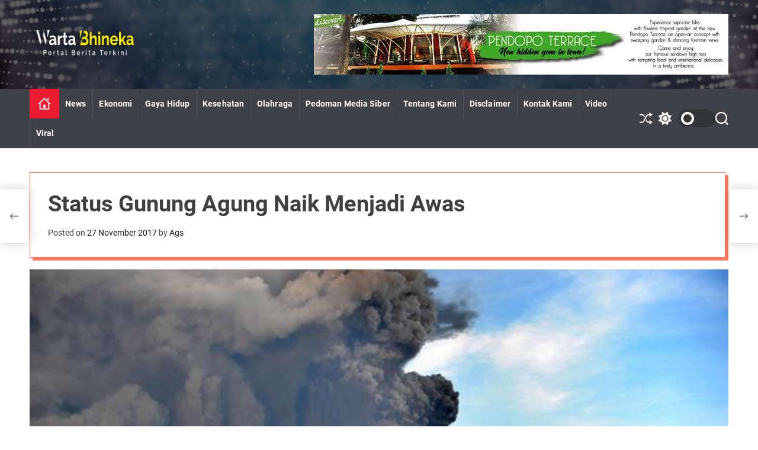

--- FILE ---
content_type: text/html; charset=UTF-8
request_url: https://www.wartabhineka.com/status-gunung-agung-naik-menjadi-awas/
body_size: 14289
content:
<!doctype html>
<html lang="id" itemscope itemtype="https://schema.org/BlogPosting" >
<head>
    <meta charset="UTF-8">
    <meta name="viewport" content="width=device-width, initial-scale=1">
    <link rel="profile" href="https://gmpg.org/xfn/11">

    <title>Status Gunung Agung Naik Menjadi Awas &#8211; WartaBhineka.com</title>
<meta name='robots' content='max-image-preview:large' />
<link rel='dns-prefetch' href='//maxcdn.bootstrapcdn.com' />
<link rel="alternate" type="application/rss+xml" title="WartaBhineka.com &raquo; Feed" href="https://www.wartabhineka.com/feed/" />
<link rel="alternate" title="oEmbed (JSON)" type="application/json+oembed" href="https://www.wartabhineka.com/wp-json/oembed/1.0/embed?url=https%3A%2F%2Fwww.wartabhineka.com%2Fstatus-gunung-agung-naik-menjadi-awas%2F" />
<link rel="alternate" title="oEmbed (XML)" type="text/xml+oembed" href="https://www.wartabhineka.com/wp-json/oembed/1.0/embed?url=https%3A%2F%2Fwww.wartabhineka.com%2Fstatus-gunung-agung-naik-menjadi-awas%2F&#038;format=xml" />
		<!-- This site uses the Google Analytics by MonsterInsights plugin v9.11.1 - Using Analytics tracking - https://www.monsterinsights.com/ -->
							<script src="//www.googletagmanager.com/gtag/js?id=G-MB177DTW1H"  data-cfasync="false" data-wpfc-render="false" async></script>
			<script data-cfasync="false" data-wpfc-render="false">
				var mi_version = '9.11.1';
				var mi_track_user = true;
				var mi_no_track_reason = '';
								var MonsterInsightsDefaultLocations = {"page_location":"https:\/\/www.wartabhineka.com\/status-gunung-agung-naik-menjadi-awas\/"};
								if ( typeof MonsterInsightsPrivacyGuardFilter === 'function' ) {
					var MonsterInsightsLocations = (typeof MonsterInsightsExcludeQuery === 'object') ? MonsterInsightsPrivacyGuardFilter( MonsterInsightsExcludeQuery ) : MonsterInsightsPrivacyGuardFilter( MonsterInsightsDefaultLocations );
				} else {
					var MonsterInsightsLocations = (typeof MonsterInsightsExcludeQuery === 'object') ? MonsterInsightsExcludeQuery : MonsterInsightsDefaultLocations;
				}

								var disableStrs = [
										'ga-disable-G-MB177DTW1H',
									];

				/* Function to detect opted out users */
				function __gtagTrackerIsOptedOut() {
					for (var index = 0; index < disableStrs.length; index++) {
						if (document.cookie.indexOf(disableStrs[index] + '=true') > -1) {
							return true;
						}
					}

					return false;
				}

				/* Disable tracking if the opt-out cookie exists. */
				if (__gtagTrackerIsOptedOut()) {
					for (var index = 0; index < disableStrs.length; index++) {
						window[disableStrs[index]] = true;
					}
				}

				/* Opt-out function */
				function __gtagTrackerOptout() {
					for (var index = 0; index < disableStrs.length; index++) {
						document.cookie = disableStrs[index] + '=true; expires=Thu, 31 Dec 2099 23:59:59 UTC; path=/';
						window[disableStrs[index]] = true;
					}
				}

				if ('undefined' === typeof gaOptout) {
					function gaOptout() {
						__gtagTrackerOptout();
					}
				}
								window.dataLayer = window.dataLayer || [];

				window.MonsterInsightsDualTracker = {
					helpers: {},
					trackers: {},
				};
				if (mi_track_user) {
					function __gtagDataLayer() {
						dataLayer.push(arguments);
					}

					function __gtagTracker(type, name, parameters) {
						if (!parameters) {
							parameters = {};
						}

						if (parameters.send_to) {
							__gtagDataLayer.apply(null, arguments);
							return;
						}

						if (type === 'event') {
														parameters.send_to = monsterinsights_frontend.v4_id;
							var hookName = name;
							if (typeof parameters['event_category'] !== 'undefined') {
								hookName = parameters['event_category'] + ':' + name;
							}

							if (typeof MonsterInsightsDualTracker.trackers[hookName] !== 'undefined') {
								MonsterInsightsDualTracker.trackers[hookName](parameters);
							} else {
								__gtagDataLayer('event', name, parameters);
							}
							
						} else {
							__gtagDataLayer.apply(null, arguments);
						}
					}

					__gtagTracker('js', new Date());
					__gtagTracker('set', {
						'developer_id.dZGIzZG': true,
											});
					if ( MonsterInsightsLocations.page_location ) {
						__gtagTracker('set', MonsterInsightsLocations);
					}
										__gtagTracker('config', 'G-MB177DTW1H', {"forceSSL":"true"} );
										window.gtag = __gtagTracker;										(function () {
						/* https://developers.google.com/analytics/devguides/collection/analyticsjs/ */
						/* ga and __gaTracker compatibility shim. */
						var noopfn = function () {
							return null;
						};
						var newtracker = function () {
							return new Tracker();
						};
						var Tracker = function () {
							return null;
						};
						var p = Tracker.prototype;
						p.get = noopfn;
						p.set = noopfn;
						p.send = function () {
							var args = Array.prototype.slice.call(arguments);
							args.unshift('send');
							__gaTracker.apply(null, args);
						};
						var __gaTracker = function () {
							var len = arguments.length;
							if (len === 0) {
								return;
							}
							var f = arguments[len - 1];
							if (typeof f !== 'object' || f === null || typeof f.hitCallback !== 'function') {
								if ('send' === arguments[0]) {
									var hitConverted, hitObject = false, action;
									if ('event' === arguments[1]) {
										if ('undefined' !== typeof arguments[3]) {
											hitObject = {
												'eventAction': arguments[3],
												'eventCategory': arguments[2],
												'eventLabel': arguments[4],
												'value': arguments[5] ? arguments[5] : 1,
											}
										}
									}
									if ('pageview' === arguments[1]) {
										if ('undefined' !== typeof arguments[2]) {
											hitObject = {
												'eventAction': 'page_view',
												'page_path': arguments[2],
											}
										}
									}
									if (typeof arguments[2] === 'object') {
										hitObject = arguments[2];
									}
									if (typeof arguments[5] === 'object') {
										Object.assign(hitObject, arguments[5]);
									}
									if ('undefined' !== typeof arguments[1].hitType) {
										hitObject = arguments[1];
										if ('pageview' === hitObject.hitType) {
											hitObject.eventAction = 'page_view';
										}
									}
									if (hitObject) {
										action = 'timing' === arguments[1].hitType ? 'timing_complete' : hitObject.eventAction;
										hitConverted = mapArgs(hitObject);
										__gtagTracker('event', action, hitConverted);
									}
								}
								return;
							}

							function mapArgs(args) {
								var arg, hit = {};
								var gaMap = {
									'eventCategory': 'event_category',
									'eventAction': 'event_action',
									'eventLabel': 'event_label',
									'eventValue': 'event_value',
									'nonInteraction': 'non_interaction',
									'timingCategory': 'event_category',
									'timingVar': 'name',
									'timingValue': 'value',
									'timingLabel': 'event_label',
									'page': 'page_path',
									'location': 'page_location',
									'title': 'page_title',
									'referrer' : 'page_referrer',
								};
								for (arg in args) {
																		if (!(!args.hasOwnProperty(arg) || !gaMap.hasOwnProperty(arg))) {
										hit[gaMap[arg]] = args[arg];
									} else {
										hit[arg] = args[arg];
									}
								}
								return hit;
							}

							try {
								f.hitCallback();
							} catch (ex) {
							}
						};
						__gaTracker.create = newtracker;
						__gaTracker.getByName = newtracker;
						__gaTracker.getAll = function () {
							return [];
						};
						__gaTracker.remove = noopfn;
						__gaTracker.loaded = true;
						window['__gaTracker'] = __gaTracker;
					})();
									} else {
										console.log("");
					(function () {
						function __gtagTracker() {
							return null;
						}

						window['__gtagTracker'] = __gtagTracker;
						window['gtag'] = __gtagTracker;
					})();
									}
			</script>
							<!-- / Google Analytics by MonsterInsights -->
		<style id='wp-img-auto-sizes-contain-inline-css'>
img:is([sizes=auto i],[sizes^="auto," i]){contain-intrinsic-size:3000px 1500px}
/*# sourceURL=wp-img-auto-sizes-contain-inline-css */
</style>

<link rel='stylesheet' id='sbi_styles-css' href='https://www.wartabhineka.com/wp-content/plugins/instagram-feed/css/sbi-styles.min.css?ver=6.10.0' media='all' />
<style id='wp-emoji-styles-inline-css'>

	img.wp-smiley, img.emoji {
		display: inline !important;
		border: none !important;
		box-shadow: none !important;
		height: 1em !important;
		width: 1em !important;
		margin: 0 0.07em !important;
		vertical-align: -0.1em !important;
		background: none !important;
		padding: 0 !important;
	}
/*# sourceURL=wp-emoji-styles-inline-css */
</style>
<link rel='stylesheet' id='wp-block-library-css' href='https://www.wartabhineka.com/wp-includes/css/dist/block-library/style.min.css?ver=6.9' media='all' />
<style id='global-styles-inline-css'>
:root{--wp--preset--aspect-ratio--square: 1;--wp--preset--aspect-ratio--4-3: 4/3;--wp--preset--aspect-ratio--3-4: 3/4;--wp--preset--aspect-ratio--3-2: 3/2;--wp--preset--aspect-ratio--2-3: 2/3;--wp--preset--aspect-ratio--16-9: 16/9;--wp--preset--aspect-ratio--9-16: 9/16;--wp--preset--color--black: #000000;--wp--preset--color--cyan-bluish-gray: #abb8c3;--wp--preset--color--white: #ffffff;--wp--preset--color--pale-pink: #f78da7;--wp--preset--color--vivid-red: #cf2e2e;--wp--preset--color--luminous-vivid-orange: #ff6900;--wp--preset--color--luminous-vivid-amber: #fcb900;--wp--preset--color--light-green-cyan: #7bdcb5;--wp--preset--color--vivid-green-cyan: #00d084;--wp--preset--color--pale-cyan-blue: #8ed1fc;--wp--preset--color--vivid-cyan-blue: #0693e3;--wp--preset--color--vivid-purple: #9b51e0;--wp--preset--gradient--vivid-cyan-blue-to-vivid-purple: linear-gradient(135deg,rgb(6,147,227) 0%,rgb(155,81,224) 100%);--wp--preset--gradient--light-green-cyan-to-vivid-green-cyan: linear-gradient(135deg,rgb(122,220,180) 0%,rgb(0,208,130) 100%);--wp--preset--gradient--luminous-vivid-amber-to-luminous-vivid-orange: linear-gradient(135deg,rgb(252,185,0) 0%,rgb(255,105,0) 100%);--wp--preset--gradient--luminous-vivid-orange-to-vivid-red: linear-gradient(135deg,rgb(255,105,0) 0%,rgb(207,46,46) 100%);--wp--preset--gradient--very-light-gray-to-cyan-bluish-gray: linear-gradient(135deg,rgb(238,238,238) 0%,rgb(169,184,195) 100%);--wp--preset--gradient--cool-to-warm-spectrum: linear-gradient(135deg,rgb(74,234,220) 0%,rgb(151,120,209) 20%,rgb(207,42,186) 40%,rgb(238,44,130) 60%,rgb(251,105,98) 80%,rgb(254,248,76) 100%);--wp--preset--gradient--blush-light-purple: linear-gradient(135deg,rgb(255,206,236) 0%,rgb(152,150,240) 100%);--wp--preset--gradient--blush-bordeaux: linear-gradient(135deg,rgb(254,205,165) 0%,rgb(254,45,45) 50%,rgb(107,0,62) 100%);--wp--preset--gradient--luminous-dusk: linear-gradient(135deg,rgb(255,203,112) 0%,rgb(199,81,192) 50%,rgb(65,88,208) 100%);--wp--preset--gradient--pale-ocean: linear-gradient(135deg,rgb(255,245,203) 0%,rgb(182,227,212) 50%,rgb(51,167,181) 100%);--wp--preset--gradient--electric-grass: linear-gradient(135deg,rgb(202,248,128) 0%,rgb(113,206,126) 100%);--wp--preset--gradient--midnight: linear-gradient(135deg,rgb(2,3,129) 0%,rgb(40,116,252) 100%);--wp--preset--font-size--small: 13px;--wp--preset--font-size--medium: 20px;--wp--preset--font-size--large: 36px;--wp--preset--font-size--x-large: 42px;--wp--preset--spacing--20: 0.44rem;--wp--preset--spacing--30: 0.67rem;--wp--preset--spacing--40: 1rem;--wp--preset--spacing--50: 1.5rem;--wp--preset--spacing--60: 2.25rem;--wp--preset--spacing--70: 3.38rem;--wp--preset--spacing--80: 5.06rem;--wp--preset--shadow--natural: 6px 6px 9px rgba(0, 0, 0, 0.2);--wp--preset--shadow--deep: 12px 12px 50px rgba(0, 0, 0, 0.4);--wp--preset--shadow--sharp: 6px 6px 0px rgba(0, 0, 0, 0.2);--wp--preset--shadow--outlined: 6px 6px 0px -3px rgb(255, 255, 255), 6px 6px rgb(0, 0, 0);--wp--preset--shadow--crisp: 6px 6px 0px rgb(0, 0, 0);}:where(.is-layout-flex){gap: 0.5em;}:where(.is-layout-grid){gap: 0.5em;}body .is-layout-flex{display: flex;}.is-layout-flex{flex-wrap: wrap;align-items: center;}.is-layout-flex > :is(*, div){margin: 0;}body .is-layout-grid{display: grid;}.is-layout-grid > :is(*, div){margin: 0;}:where(.wp-block-columns.is-layout-flex){gap: 2em;}:where(.wp-block-columns.is-layout-grid){gap: 2em;}:where(.wp-block-post-template.is-layout-flex){gap: 1.25em;}:where(.wp-block-post-template.is-layout-grid){gap: 1.25em;}.has-black-color{color: var(--wp--preset--color--black) !important;}.has-cyan-bluish-gray-color{color: var(--wp--preset--color--cyan-bluish-gray) !important;}.has-white-color{color: var(--wp--preset--color--white) !important;}.has-pale-pink-color{color: var(--wp--preset--color--pale-pink) !important;}.has-vivid-red-color{color: var(--wp--preset--color--vivid-red) !important;}.has-luminous-vivid-orange-color{color: var(--wp--preset--color--luminous-vivid-orange) !important;}.has-luminous-vivid-amber-color{color: var(--wp--preset--color--luminous-vivid-amber) !important;}.has-light-green-cyan-color{color: var(--wp--preset--color--light-green-cyan) !important;}.has-vivid-green-cyan-color{color: var(--wp--preset--color--vivid-green-cyan) !important;}.has-pale-cyan-blue-color{color: var(--wp--preset--color--pale-cyan-blue) !important;}.has-vivid-cyan-blue-color{color: var(--wp--preset--color--vivid-cyan-blue) !important;}.has-vivid-purple-color{color: var(--wp--preset--color--vivid-purple) !important;}.has-black-background-color{background-color: var(--wp--preset--color--black) !important;}.has-cyan-bluish-gray-background-color{background-color: var(--wp--preset--color--cyan-bluish-gray) !important;}.has-white-background-color{background-color: var(--wp--preset--color--white) !important;}.has-pale-pink-background-color{background-color: var(--wp--preset--color--pale-pink) !important;}.has-vivid-red-background-color{background-color: var(--wp--preset--color--vivid-red) !important;}.has-luminous-vivid-orange-background-color{background-color: var(--wp--preset--color--luminous-vivid-orange) !important;}.has-luminous-vivid-amber-background-color{background-color: var(--wp--preset--color--luminous-vivid-amber) !important;}.has-light-green-cyan-background-color{background-color: var(--wp--preset--color--light-green-cyan) !important;}.has-vivid-green-cyan-background-color{background-color: var(--wp--preset--color--vivid-green-cyan) !important;}.has-pale-cyan-blue-background-color{background-color: var(--wp--preset--color--pale-cyan-blue) !important;}.has-vivid-cyan-blue-background-color{background-color: var(--wp--preset--color--vivid-cyan-blue) !important;}.has-vivid-purple-background-color{background-color: var(--wp--preset--color--vivid-purple) !important;}.has-black-border-color{border-color: var(--wp--preset--color--black) !important;}.has-cyan-bluish-gray-border-color{border-color: var(--wp--preset--color--cyan-bluish-gray) !important;}.has-white-border-color{border-color: var(--wp--preset--color--white) !important;}.has-pale-pink-border-color{border-color: var(--wp--preset--color--pale-pink) !important;}.has-vivid-red-border-color{border-color: var(--wp--preset--color--vivid-red) !important;}.has-luminous-vivid-orange-border-color{border-color: var(--wp--preset--color--luminous-vivid-orange) !important;}.has-luminous-vivid-amber-border-color{border-color: var(--wp--preset--color--luminous-vivid-amber) !important;}.has-light-green-cyan-border-color{border-color: var(--wp--preset--color--light-green-cyan) !important;}.has-vivid-green-cyan-border-color{border-color: var(--wp--preset--color--vivid-green-cyan) !important;}.has-pale-cyan-blue-border-color{border-color: var(--wp--preset--color--pale-cyan-blue) !important;}.has-vivid-cyan-blue-border-color{border-color: var(--wp--preset--color--vivid-cyan-blue) !important;}.has-vivid-purple-border-color{border-color: var(--wp--preset--color--vivid-purple) !important;}.has-vivid-cyan-blue-to-vivid-purple-gradient-background{background: var(--wp--preset--gradient--vivid-cyan-blue-to-vivid-purple) !important;}.has-light-green-cyan-to-vivid-green-cyan-gradient-background{background: var(--wp--preset--gradient--light-green-cyan-to-vivid-green-cyan) !important;}.has-luminous-vivid-amber-to-luminous-vivid-orange-gradient-background{background: var(--wp--preset--gradient--luminous-vivid-amber-to-luminous-vivid-orange) !important;}.has-luminous-vivid-orange-to-vivid-red-gradient-background{background: var(--wp--preset--gradient--luminous-vivid-orange-to-vivid-red) !important;}.has-very-light-gray-to-cyan-bluish-gray-gradient-background{background: var(--wp--preset--gradient--very-light-gray-to-cyan-bluish-gray) !important;}.has-cool-to-warm-spectrum-gradient-background{background: var(--wp--preset--gradient--cool-to-warm-spectrum) !important;}.has-blush-light-purple-gradient-background{background: var(--wp--preset--gradient--blush-light-purple) !important;}.has-blush-bordeaux-gradient-background{background: var(--wp--preset--gradient--blush-bordeaux) !important;}.has-luminous-dusk-gradient-background{background: var(--wp--preset--gradient--luminous-dusk) !important;}.has-pale-ocean-gradient-background{background: var(--wp--preset--gradient--pale-ocean) !important;}.has-electric-grass-gradient-background{background: var(--wp--preset--gradient--electric-grass) !important;}.has-midnight-gradient-background{background: var(--wp--preset--gradient--midnight) !important;}.has-small-font-size{font-size: var(--wp--preset--font-size--small) !important;}.has-medium-font-size{font-size: var(--wp--preset--font-size--medium) !important;}.has-large-font-size{font-size: var(--wp--preset--font-size--large) !important;}.has-x-large-font-size{font-size: var(--wp--preset--font-size--x-large) !important;}
/*# sourceURL=global-styles-inline-css */
</style>

<style id='classic-theme-styles-inline-css'>
/*! This file is auto-generated */
.wp-block-button__link{color:#fff;background-color:#32373c;border-radius:9999px;box-shadow:none;text-decoration:none;padding:calc(.667em + 2px) calc(1.333em + 2px);font-size:1.125em}.wp-block-file__button{background:#32373c;color:#fff;text-decoration:none}
/*# sourceURL=/wp-includes/css/classic-themes.min.css */
</style>
<link rel='stylesheet' id='ctf_styles-css' href='https://www.wartabhineka.com/wp-content/plugins/custom-twitter-feeds/css/ctf-styles.min.css?ver=2.3.1' media='all' />
<link rel='stylesheet' id='cff-css' href='https://www.wartabhineka.com/wp-content/plugins/custom-facebook-feed/assets/css/cff-style.min.css?ver=4.3.4' media='all' />
<link rel='stylesheet' id='sb-font-awesome-css' href='https://maxcdn.bootstrapcdn.com/font-awesome/4.7.0/css/font-awesome.min.css?ver=6.9' media='all' />
<link rel='stylesheet' id='newsreach-google-fonts-css' href='https://www.wartabhineka.com/wp-content/fonts/26ad7ac9e0eb4cdfdaa32ce0fe00c559.css?ver=1.0.0' media='all' />
<link rel='stylesheet' id='swiper-style-css' href='https://www.wartabhineka.com/wp-content/themes/newsreach/assets/css/swiper-bundle.min.css?ver=1.0.0' media='all' />
<link rel='stylesheet' id='newsreach-style-css' href='https://www.wartabhineka.com/wp-content/themes/newsreach/style.css?ver=1.0.0' media='all' />
<style id='newsreach-style-inline-css'>
                
        
        
                                .site-header{
        background-color: #1e52cc;
        }
            
                .site-separator-section {
        background-image: linear-gradient(180deg, transparent 35%, #000000 35%);
        }
    
        
        
        
/*# sourceURL=newsreach-style-inline-css */
</style>
<link rel='stylesheet' id='newsreach-night-style-css' href='https://www.wartabhineka.com/wp-content/themes/newsreach/assets/css/dark-mode.css?ver=1.0.0' media='all' />
<style id='newsreach-night-style-inline-css'>
                                
/*# sourceURL=newsreach-night-style-inline-css */
</style>
<script src="https://www.wartabhineka.com/wp-content/plugins/google-analytics-for-wordpress/assets/js/frontend-gtag.min.js?ver=9.11.1" id="monsterinsights-frontend-script-js" async data-wp-strategy="async"></script>
<script data-cfasync="false" data-wpfc-render="false" id='monsterinsights-frontend-script-js-extra'>var monsterinsights_frontend = {"js_events_tracking":"true","download_extensions":"doc,pdf,ppt,zip,xls,docx,pptx,xlsx","inbound_paths":"[]","home_url":"https:\/\/www.wartabhineka.com","hash_tracking":"false","v4_id":"G-MB177DTW1H"};</script>
<script src="https://www.wartabhineka.com/wp-includes/js/jquery/jquery.min.js?ver=3.7.1" id="jquery-core-js"></script>
<script src="https://www.wartabhineka.com/wp-includes/js/jquery/jquery-migrate.min.js?ver=3.4.1" id="jquery-migrate-js"></script>

<!-- OG: 3.3.8 --><link rel="image_src" href="https://www.wartabhineka.com/wp-content/uploads/2017/11/034318300_1511678926-Gunung-Agung1.jpg"><meta name="msapplication-TileImage" content="https://www.wartabhineka.com/wp-content/uploads/2017/11/034318300_1511678926-Gunung-Agung1.jpg">
<meta property="og:image" content="https://www.wartabhineka.com/wp-content/uploads/2017/11/034318300_1511678926-Gunung-Agung1.jpg"><meta property="og:image:secure_url" content="https://www.wartabhineka.com/wp-content/uploads/2017/11/034318300_1511678926-Gunung-Agung1.jpg"><meta property="og:image:width" content="640"><meta property="og:image:height" content="292"><meta property="og:image:alt" content="(Foto: AFP/Sonny Tumbelaka)"><meta property="og:image:type" content="image/jpeg"><meta property="og:description" content="Jakarta, WartaBHINEKA.com - Erupsi Gunung Agung terus meningkat. Kepala Pusat Data Informasi dan Humas BNPB, Sutopo Purwo Nugroho, mengatakan status Gunung Agung dinaikkan dari Siaga menjadi Awas. Dinaikkannya status tersebut terhitung sejak pukul 06.00 Wita, pagi ini. &quot;Status awas adalah status tertinggi dalam status gunung api,&quot; ucap Sutopo dalam rilisnya, dikutip dari Detik.com Senin (27/11/2017)...."><meta property="og:type" content="article"><meta property="og:locale" content="id"><meta property="og:site_name" content="WartaBhineka.com"><meta property="og:title" content="Status Gunung Agung Naik Menjadi Awas"><meta property="og:url" content="https://www.wartabhineka.com/status-gunung-agung-naik-menjadi-awas/"><meta property="og:updated_time" content="2017-11-27T08:44:19+07:00">
<meta property="article:published_time" content="2017-11-27T01:44:19+00:00"><meta property="article:modified_time" content="2017-11-27T01:44:19+00:00"><meta property="article:section" content="News"><meta property="article:author:first_name" content="Agus"><meta property="article:author:username" content="Ags">
<meta property="twitter:partner" content="ogwp"><meta property="twitter:card" content="summary_large_image"><meta property="twitter:image" content="https://www.wartabhineka.com/wp-content/uploads/2017/11/034318300_1511678926-Gunung-Agung1.jpg"><meta property="twitter:image:alt" content="(Foto: AFP/Sonny Tumbelaka)"><meta property="twitter:title" content="Status Gunung Agung Naik Menjadi Awas"><meta property="twitter:description" content="Jakarta, WartaBHINEKA.com - Erupsi Gunung Agung terus meningkat. Kepala Pusat Data Informasi dan Humas BNPB, Sutopo Purwo Nugroho, mengatakan status Gunung Agung dinaikkan dari Siaga menjadi Awas...."><meta property="twitter:url" content="https://www.wartabhineka.com/status-gunung-agung-naik-menjadi-awas/"><meta property="twitter:label1" content="Reading time"><meta property="twitter:data1" content="Less than a minute">
<meta itemprop="image" content="https://www.wartabhineka.com/wp-content/uploads/2017/11/034318300_1511678926-Gunung-Agung1.jpg"><meta itemprop="name" content="Status Gunung Agung Naik Menjadi Awas"><meta itemprop="description" content="Jakarta, WartaBHINEKA.com - Erupsi Gunung Agung terus meningkat. Kepala Pusat Data Informasi dan Humas BNPB, Sutopo Purwo Nugroho, mengatakan status Gunung Agung dinaikkan dari Siaga menjadi Awas. Dinaikkannya status tersebut terhitung sejak pukul 06.00 Wita, pagi ini. &quot;Status awas adalah status tertinggi dalam status gunung api,&quot; ucap Sutopo dalam rilisnya, dikutip dari Detik.com Senin (27/11/2017)...."><meta itemprop="datePublished" content="2017-11-27"><meta itemprop="dateModified" content="2017-11-27T01:44:19+00:00">
<meta property="profile:first_name" content="Agus"><meta property="profile:username" content="Ags">
<!-- /OG -->

<link rel="https://api.w.org/" href="https://www.wartabhineka.com/wp-json/" /><link rel="alternate" title="JSON" type="application/json" href="https://www.wartabhineka.com/wp-json/wp/v2/posts/3791" /><link rel="EditURI" type="application/rsd+xml" title="RSD" href="https://www.wartabhineka.com/xmlrpc.php?rsd" />
<meta name="generator" content="WordPress 6.9" />
<link rel="canonical" href="https://www.wartabhineka.com/status-gunung-agung-naik-menjadi-awas/" />
<link rel='shortlink' href='https://www.wartabhineka.com/?p=3791' />
    <script type="text/javascript">
        let storageKey = 'theme-preference';

        let getColorPreference = function () {
            if (localStorage.getItem(storageKey))
                return localStorage.getItem(storageKey)
            else
                return window.matchMedia('(prefers-color-scheme: dark)').matches
                    ? 'dark'
                    : 'light'
        }

        let theme = {
            value: getColorPreference()
        };

        let setPreference = function () {
            localStorage.setItem(storageKey, theme.value);
            reflectPreference();
        }

        let reflectPreference = function () {
            document.firstElementChild.setAttribute("data-theme", theme.value);
            document.querySelector("#theme-toggle-mode-button")?.setAttribute("aria-label", theme.value);
        }

        // set early so no page flashes / CSS is made aware
        reflectPreference();

        window.addEventListener('load', function () {
            reflectPreference();
            let toggleBtn = document.querySelector("#theme-toggle-mode-button");
            if (toggleBtn) {
                toggleBtn.addEventListener("click", function () {
                    theme.value = theme.value === 'light' ? 'dark' : 'light';
                    setPreference();
                });
            }
        });

        // sync with system changes
        window
            .matchMedia('(prefers-color-scheme: dark)')
            .addEventListener('change', ({matches: isDark}) => {
                theme.value = isDark ? 'dark' : 'light';
                setPreference();
            });
    </script>
    <link rel="icon" href="https://www.wartabhineka.com/wp-content/uploads/2021/03/cropped-Logo-WartaBhineka-finish-04-32x32.png" sizes="32x32" />
<link rel="icon" href="https://www.wartabhineka.com/wp-content/uploads/2021/03/cropped-Logo-WartaBhineka-finish-04-192x192.png" sizes="192x192" />
<link rel="apple-touch-icon" href="https://www.wartabhineka.com/wp-content/uploads/2021/03/cropped-Logo-WartaBhineka-finish-04-180x180.png" />
<meta name="msapplication-TileImage" content="https://www.wartabhineka.com/wp-content/uploads/2021/03/cropped-Logo-WartaBhineka-finish-04-270x270.png" />
</head>

<body class="wp-singular post-template-default single single-post postid-3791 single-format-standard wp-custom-logo wp-embed-responsive wp-theme-newsreach  newsreach-header_style_1 newsreach-dark-mode no-sidebar">



<div id="page" class="site">
    <div class="site-content-area">
        <div id="theme-preloader-initialize" class="theme-preloader">

        <div class="theme-preloader-spinner theme-preloader-spinner-1">
            <div class="theme-preloader-throbber"></div>
        </div>


    </div>
    
    
    <div id="newsreach-progress-bar" class="theme-progress-bar bottom"></div>
    <a class="skip-link screen-reader-text" href="#primary">Skip to content</a>

    
    
<header id="masthead" class="site-header theme-site-header header-has-overlay header-has-height-small data-bg "  data-background="https://www.wartabhineka.com/wp-content/themes/newsreach/assets/images/bg-image.jpg"  role="banner">
    <div class="masthead-mid-navigation">
    <div class="wrapper">
        <div class="site-header-wrapper">
            <div class="site-header-left">
                <div class="masthead-middle-panel">
                    <div class="site-branding">
            <div class="site-logo">
            <a href="https://www.wartabhineka.com/" class="custom-logo-link" rel="home"><img width="1822" height="584" src="https://www.wartabhineka.com/wp-content/uploads/2023/08/cropped-Logo-WartaBhineka-10-10.png" class="custom-logo" alt="WartaBhineka.com" decoding="async" fetchpriority="high" srcset="https://www.wartabhineka.com/wp-content/uploads/2023/08/cropped-Logo-WartaBhineka-10-10.png 1822w, https://www.wartabhineka.com/wp-content/uploads/2023/08/cropped-Logo-WartaBhineka-10-10-300x96.png 300w, https://www.wartabhineka.com/wp-content/uploads/2023/08/cropped-Logo-WartaBhineka-10-10-1024x328.png 1024w, https://www.wartabhineka.com/wp-content/uploads/2023/08/cropped-Logo-WartaBhineka-10-10-768x246.png 768w, https://www.wartabhineka.com/wp-content/uploads/2023/08/cropped-Logo-WartaBhineka-10-10-1536x492.png 1536w" sizes="(max-width: 1822px) 100vw, 1822px" /></a>        </div>
                <div class="screen-reader-text">
            <a href="https://www.wartabhineka.com/" rel="home">WartaBhineka.com</a>
        </div>
        </div><!-- .site-branding -->                </div>
            </div>
                            <div class="site-header-right">
                    <div class="masthead-header-banner">
                        <a href="" target="_blank">
                            <img src="https://www.wartabhineka.com/wp-content/uploads/2022/01/unnamed.jpg" alt="">
                        </a>
                    </div>
                </div>
                    </div>
    </div>
</div>

<div class="masthead-main-navigation has-sticky-header">
    <div class="wrapper">
        <div class="site-header-wrapper">
            <div class="site-header-left">
                <div id="site-navigation" class="main-navigation theme-primary-menu">
                                            <nav class="primary-menu-wrapper"
                             aria-label="Primary">
                            <ul class="primary-menu reset-list-style">
                                <li class="brand-home"><a title="Home" href="https://www.wartabhineka.com"><svg class="svg-icon" aria-hidden="true" role="img" focusable="false" xmlns="http://www.w3.org/2000/svg" width="24" height="24" viewBox="0 0 24 24"><path fill="currentColor" d="M20 7.093v-5.093h-3v2.093l3 3zm4 5.907l-12-12-12 12h3v10h18v-10h3zm-5 8h-14v-10.26l7-6.912 7 6.99v10.182zm-5-1h-4v-6h4v6z" /></svg></a></li><li id="menu-item-11087" class="menu-item menu-item-type-taxonomy menu-item-object-category current-post-ancestor current-menu-parent current-post-parent menu-item-11087"><a href="https://www.wartabhineka.com/category/news/">News</a></li>
<li id="menu-item-11089" class="menu-item menu-item-type-taxonomy menu-item-object-category menu-item-11089"><a href="https://www.wartabhineka.com/category/ekonomi/">Ekonomi</a></li>
<li id="menu-item-11093" class="menu-item menu-item-type-taxonomy menu-item-object-category menu-item-11093"><a href="https://www.wartabhineka.com/category/gaya-hidup/">Gaya Hidup</a></li>
<li id="menu-item-11094" class="menu-item menu-item-type-taxonomy menu-item-object-category menu-item-11094"><a href="https://www.wartabhineka.com/category/kesehatan/">Kesehatan</a></li>
<li id="menu-item-11095" class="menu-item menu-item-type-taxonomy menu-item-object-category menu-item-11095"><a href="https://www.wartabhineka.com/category/olahraga/">Olahraga</a></li>
<li id="menu-item-10340" class="menu-item menu-item-type-post_type menu-item-object-page menu-item-10340"><a href="https://www.wartabhineka.com/pedoman-media-siber/">Pedoman Media Siber</a></li>
<li id="menu-item-268" class="menu-item menu-item-type-post_type menu-item-object-page menu-item-268"><a href="https://www.wartabhineka.com/tentang-kami/">Tentang Kami</a></li>
<li id="menu-item-10347" class="menu-item menu-item-type-post_type menu-item-object-page menu-item-10347"><a href="https://www.wartabhineka.com/disclaimer/">Disclaimer</a></li>
<li id="menu-item-10353" class="menu-item menu-item-type-post_type menu-item-object-page menu-item-10353"><a href="https://www.wartabhineka.com/tim-redaksi/">Kontak Kami</a></li>
<li id="menu-item-11141" class="menu-item menu-item-type-post_type menu-item-object-page menu-item-11141"><a href="https://www.wartabhineka.com/video/">Video</a></li>
<li id="menu-item-13708" class="menu-item menu-item-type-post_type menu-item-object-page menu-item-13708"><a href="https://www.wartabhineka.com/viral/">Viral</a></li>
                            </ul>
                        </nav><!-- .primary-menu-wrapper -->
                                        </div><!-- .main-navigation -->
            </div>

            <div class="site-header-right">
                
                                        <a href="https://www.wartabhineka.com/warga-jakarta-waspadai-polusi-udara-picu-serangan-jantung/"
                           class="theme-button theme-button-transparent theme-button-shuffle">
                            <span class="screen-reader-text">Shuffle</span>
                            <svg class="svg-icon" aria-hidden="true" role="img" focusable="false" xmlns="http://www.w3.org/2000/svg" width="24" height="24" viewBox="0 0 24 24"><path fill="currentColor" d="M18 9v-3c-1 0-3.308-.188-4.506 2.216l-4.218 8.461c-1.015 2.036-3.094 3.323-5.37 3.323h-3.906v-2h3.906c1.517 0 2.903-.858 3.58-2.216l4.218-8.461c1.356-2.721 3.674-3.323 6.296-3.323v-3l6 4-6 4zm-9.463 1.324l1.117-2.242c-1.235-2.479-2.899-4.082-5.748-4.082h-3.906v2h3.906c2.872 0 3.644 2.343 4.631 4.324zm15.463 8.676l-6-4v3c-3.78 0-4.019-1.238-5.556-4.322l-1.118 2.241c1.021 2.049 2.1 4.081 6.674 4.081v3l6-4z" /></svg>                        </a>
                        
                <button id="theme-toggle-offcanvas-button" class="hide-on-desktop theme-button theme-button-transparent theme-button-offcanvas" aria-expanded="false" aria-controls="theme-offcanvas-navigation">
                    <span class="screen-reader-text">Menu</span>
                    <span class="toggle-icon"><svg class="svg-icon" aria-hidden="true" role="img" focusable="false" xmlns="http://www.w3.org/2000/svg" width="20" height="20" viewBox="0 0 20 20"><path fill="currentColor" d="M1 3v2h18V3zm0 8h18V9H1zm0 6h18v-2H1z" /></svg></span>
                </button>

                                    <button id="theme-toggle-mode-button" class="theme-button theme-button-transparent theme-button-colormode" title="Toggle light/dark mode" aria-label="auto" aria-live="polite">
                        <span class="screen-reader-text">Switch color mode</span>
                        <span id="colormode-switch-area">
                            <span class="mode-icon-change"></span>
                            <span id="mode-icon-switch"></span>
                        </span>
                    </button>
                
                                    <button id="theme-toggle-search-button" class="theme-button theme-button-transparent theme-button-search" aria-expanded="false" aria-controls="theme-header-search">
                        <span class="screen-reader-text">Search</span>
                        <svg class="svg-icon" aria-hidden="true" role="img" focusable="false" xmlns="http://www.w3.org/2000/svg" width="23" height="23" viewBox="0 0 23 23"><path fill="currentColor" d="M38.710696,48.0601792 L43,52.3494831 L41.3494831,54 L37.0601792,49.710696 C35.2632422,51.1481185 32.9839107,52.0076499 30.5038249,52.0076499 C24.7027226,52.0076499 20,47.3049272 20,41.5038249 C20,35.7027226 24.7027226,31 30.5038249,31 C36.3049272,31 41.0076499,35.7027226 41.0076499,41.5038249 C41.0076499,43.9839107 40.1481185,46.2632422 38.710696,48.0601792 Z M36.3875844,47.1716785 C37.8030221,45.7026647 38.6734666,43.7048964 38.6734666,41.5038249 C38.6734666,36.9918565 35.0157934,33.3341833 30.5038249,33.3341833 C25.9918565,33.3341833 22.3341833,36.9918565 22.3341833,41.5038249 C22.3341833,46.0157934 25.9918565,49.6734666 30.5038249,49.6734666 C32.7048964,49.6734666 34.7026647,48.8030221 36.1716785,47.3875844 C36.2023931,47.347638 36.2360451,47.3092237 36.2726343,47.2726343 C36.3092237,47.2360451 36.347638,47.2023931 36.3875844,47.1716785 Z" transform="translate(-20 -31)" /></svg>                    </button>
                
            </div>
        </div>
    </div>

</div></header><!-- #masthead -->



<div class="theme-offcanvas-panel theme-offcanvas-panel-menu">
    <div class="theme-offcanvas-header">
        <button id="theme-offcanvas-close" class="theme-button theme-button-transparent" aria-expanded="false">
            <span class="screen-reader-text">Close</span>
            <svg class="svg-icon" aria-hidden="true" role="img" focusable="false" xmlns="http://www.w3.org/2000/svg" width="24" height="24" viewBox="0 0 24 24"><path fill="currentColor" d="M18.717 6.697l-1.414-1.414-5.303 5.303-5.303-5.303-1.414 1.414 5.303 5.303-5.303 5.303 1.414 1.414 5.303-5.303 5.303 5.303 1.414-1.414-5.303-5.303z" /></svg>        </button><!-- .nav-toggle -->
    </div>

    <div class="theme-offcanvas-content">
        <nav aria-label="Mobile" role="navigation">
            <ul id="theme-offcanvas-navigation" class="theme-offcanvas-menu reset-list-style">
                
                    <li class="brand-home"><a title="Home" href="https://www.wartabhineka.com"><svg class="svg-icon" aria-hidden="true" role="img" focusable="false" xmlns="http://www.w3.org/2000/svg" width="24" height="24" viewBox="0 0 24 24"><path fill="currentColor" d="M20 7.093v-5.093h-3v2.093l3 3zm4 5.907l-12-12-12 12h3v10h18v-10h3zm-5 8h-14v-10.26l7-6.912 7 6.99v10.182zm-5-1h-4v-6h4v6z" /></svg></a></li><li class="menu-item menu-item-type-taxonomy menu-item-object-category current-post-ancestor current-menu-parent current-post-parent menu-item-11087"><div class="ancestor-wrapper"><a href="https://www.wartabhineka.com/category/news/">News</a></div><!-- .ancestor-wrapper --></li>
<li class="menu-item menu-item-type-taxonomy menu-item-object-category menu-item-11089"><div class="ancestor-wrapper"><a href="https://www.wartabhineka.com/category/ekonomi/">Ekonomi</a></div><!-- .ancestor-wrapper --></li>
<li class="menu-item menu-item-type-taxonomy menu-item-object-category menu-item-11093"><div class="ancestor-wrapper"><a href="https://www.wartabhineka.com/category/gaya-hidup/">Gaya Hidup</a></div><!-- .ancestor-wrapper --></li>
<li class="menu-item menu-item-type-taxonomy menu-item-object-category menu-item-11094"><div class="ancestor-wrapper"><a href="https://www.wartabhineka.com/category/kesehatan/">Kesehatan</a></div><!-- .ancestor-wrapper --></li>
<li class="menu-item menu-item-type-taxonomy menu-item-object-category menu-item-11095"><div class="ancestor-wrapper"><a href="https://www.wartabhineka.com/category/olahraga/">Olahraga</a></div><!-- .ancestor-wrapper --></li>
<li class="menu-item menu-item-type-post_type menu-item-object-page menu-item-10340"><div class="ancestor-wrapper"><a href="https://www.wartabhineka.com/pedoman-media-siber/">Pedoman Media Siber</a></div><!-- .ancestor-wrapper --></li>
<li class="menu-item menu-item-type-post_type menu-item-object-page menu-item-268"><div class="ancestor-wrapper"><a href="https://www.wartabhineka.com/tentang-kami/">Tentang Kami</a></div><!-- .ancestor-wrapper --></li>
<li class="menu-item menu-item-type-post_type menu-item-object-page menu-item-10347"><div class="ancestor-wrapper"><a href="https://www.wartabhineka.com/disclaimer/">Disclaimer</a></div><!-- .ancestor-wrapper --></li>
<li class="menu-item menu-item-type-post_type menu-item-object-page menu-item-10353"><div class="ancestor-wrapper"><a href="https://www.wartabhineka.com/tim-redaksi/">Kontak Kami</a></div><!-- .ancestor-wrapper --></li>
<li class="menu-item menu-item-type-post_type menu-item-object-page menu-item-11141"><div class="ancestor-wrapper"><a href="https://www.wartabhineka.com/video/">Video</a></div><!-- .ancestor-wrapper --></li>
<li class="menu-item menu-item-type-post_type menu-item-object-page menu-item-13708"><div class="ancestor-wrapper"><a href="https://www.wartabhineka.com/viral/">Viral</a></div><!-- .ancestor-wrapper --></li>

                    
            </ul><!-- .theme-offcanvas-navigation -->
        </nav>
    </div>
</div> <!-- theme-offcanvas-panel-menu -->

<div class="theme-search-panel">
    <div class="wrapper">
        <div id="theme-header-search" class="search-panel-wrapper">
            <form role="search" aria-label="Search for:" method="get" class="search-form" action="https://www.wartabhineka.com/">
				<label>
					<span class="screen-reader-text">Cari untuk:</span>
					<input type="search" class="search-field" placeholder="Cari &hellip;" value="" name="s" />
				</label>
				<input type="submit" class="search-submit" value="Cari" />
			</form>            <button id="newsreach-search-canvas-close" class="theme-button theme-button-transparent search-close">
                <span class="screen-reader-text">
                    Close search                </span>
                <svg class="svg-icon" aria-hidden="true" role="img" focusable="false" xmlns="http://www.w3.org/2000/svg" width="24" height="24" viewBox="0 0 24 24"><path fill="currentColor" d="M18.717 6.697l-1.414-1.414-5.303 5.303-5.303-5.303-1.414 1.414 5.303 5.303-5.303 5.303 1.414 1.414 5.303-5.303 5.303 5.303 1.414-1.414-5.303-5.303z" /></svg>            </button><!-- .search-toggle -->

        </div>
    </div>
</div> <!-- theme-search-panel -->


        
<main id="site-content" role="main">
    <div class="wrapper">
        <div id="primary" class="content-area theme-sticky-component">

            
<article id="post-3791" class="post-3791 post type-post status-publish format-standard has-post-thumbnail hentry category-news">
				<header class="entry-header has-box-shadow">
				<h1 class="entry-title entry-title-xlarge">Status Gunung Agung Naik Menjadi Awas</h1>					<div class="entry-meta">
						<span class="posted-on">Posted on <a href="https://www.wartabhineka.com/status-gunung-agung-naik-menjadi-awas/" rel="bookmark"><time class="entry-date published updated" datetime="2017-11-27T08:44:19+07:00">27 November 2017</time></a></span><span class="byline"> by <a class="url fn n" href="https://www.wartabhineka.com/author/agus/">Ags</a></span>					</div><!-- .entry-meta -->
							</header><!-- .entry-header -->

			
            <div class="entry-image">
                <figure class="featured-media">
                    <img width="640" height="292" src="https://www.wartabhineka.com/wp-content/uploads/2017/11/034318300_1511678926-Gunung-Agung1.jpg" class="attachment-post-thumbnail size-post-thumbnail wp-post-image" alt="" decoding="async" srcset="https://www.wartabhineka.com/wp-content/uploads/2017/11/034318300_1511678926-Gunung-Agung1.jpg 640w, https://www.wartabhineka.com/wp-content/uploads/2017/11/034318300_1511678926-Gunung-Agung1-768x350.jpg 768w" sizes="(max-width: 640px) 100vw, 640px" />                </figure>
            </div><!-- .entry-image -->

        
				<div class="entry-content">
		<p><strong>Jakarta, WartaBHINEKA.com &#8211;</strong> Erupsi Gunung Agung terus meningkat. Kepala Pusat Data Informasi dan Humas BNPB, Sutopo Purwo Nugroho, mengatakan status Gunung Agung dinaikkan dari Siaga menjadi Awas. Dinaikkannya status tersebut terhitung sejak pukul 06.00 Wita, pagi ini.</p>
<p>&#8220;Status awas adalah status tertinggi dalam status gunung api,&#8221; ucap Sutopo dalam rilisnya, dikutip dari Detik.com Senin (27/11/2017).</p>
<p>Warga, pendaki serta wisatawan diminta menjauhi kawasan kawah Gunung Agung. Sutopo menerangkan titik aman berada pada radius di atas 10 kilometer dari kawah gunung.</p>
<p>&#8220;Masyarakat di sekitar Gunung Agung dan pendaki/pengunjung/wisatawan agar tidak berada, tidak melakukan pendakian dan tidak melakukan aktivitas apapun di Zona Perkiraan Bahaya,&#8221; jelas Sutopo.</p>
<p>&#8220;Yaitu di dalam area kawah Gunung Agung dan di seluruh area di dalam radius 8 km dari kawah Gunung Agung dan ditambah perluasan sektoral ke arah utara- timur laut dan tenggara &#8211; selatan &#8211; barat daya sejauh 10 KM dari kawah Gunung Agung,&#8221; imbuh dia.</p>
<p>Bagi warga setempat yang tinggal di radius 8 dan 10 KM dari kawah Gunung Agung, Sutopo mengimbau agar mereka mengungsi ke tempat yang lebih aman.</p>
<p>&#8220;Sebagian masyarakat telah melakukan evakuasi mandiri sejak 25 November malam menyusul erupsi Gunung Agung,&#8221; ungkap Sutopo.</p>
	</div><!-- .entry-content -->

	<footer class="entry-footer">
			</footer><!-- .entry-footer -->
</article><!-- #post-3791 -->
	<nav class="navigation post-navigation" aria-label="Pos">
		<h2 class="screen-reader-text">Navigasi pos</h2>
		<div class="nav-links"><div class="nav-previous"><a href="https://www.wartabhineka.com/agp-gelar-pelatihan-jurnalistik/" rel="prev"><span class="nav-subtitle">Previous:</span> <span class="nav-title">AGP Gelar Pelatihan Jurnalistik</span></a></div><div class="nav-next"><a href="https://www.wartabhineka.com/gunung-agung-erupsi-lahar-dingin-terjang-sungai-sekitar-karangasem/" rel="next"><span class="nav-subtitle">Next:</span> <span class="nav-title">Gunung Agung Erupsi, Lahar Dingin Terjang Sungai Sekitar Karangasem</span></a></div></div>
	</nav><div class="single-author-info-area theme-single-post-component">
    <div class="single-author-info-wrapper">
        <div class="author-image">
            <a href="https://www.wartabhineka.com/author/agus/" title="Ags">
                            </a>
        </div>

        <div class="author-details">

            
            <a href="https://www.wartabhineka.com/author/agus/" title="Ags"
               class="author-name">
                Ags            </a>

                            <a href="http://wartabhineka.com" target="_blank" class="author-site color-accent">
                    http://wartabhineka.com                </a>
            
            
            
        </div>
    </div>
</div>        <div class="single-related-posts-area theme-single-post-component">
            <header class="component-header single-component-header">
                <h2 class="single-component-title">
                    You May Also Like                </h2>
            </header>
            <div class="component-content single-component-content">
                                    <article id="post-14449" class="theme-article-post theme-single-component-article article-has-effect post-14449 post type-post status-publish format-standard has-post-thumbnail hentry category-news category-peristiwa">
                                                    <div class="entry-image">
                                <figure class="featured-media featured-media-small">
                                    <a href="https://www.wartabhineka.com/wamen-ppa-dan-artha-graha-peduli-tinjau-penanganan-dampak-bencana-di-aceh-timur-dorong-peran-perempuan-dan-ketahanan-pangan-keluarga/">
                                        <img width="640" height="480" src="https://www.wartabhineka.com/wp-content/uploads/2026/01/WhatsApp-Image-2026-01-11-at-18.10.27-768x576.jpeg" class="attachment-medium_large size-medium_large wp-post-image" alt="Wamen PPA dan Artha Graha Peduli Tinjau Penanganan Dampak Bencana di Aceh Timur, Dorong Peran Perempuan dan Ketahanan Pangan Keluarga" decoding="async" srcset="https://www.wartabhineka.com/wp-content/uploads/2026/01/WhatsApp-Image-2026-01-11-at-18.10.27-768x576.jpeg 768w, https://www.wartabhineka.com/wp-content/uploads/2026/01/WhatsApp-Image-2026-01-11-at-18.10.27-300x225.jpeg 300w, https://www.wartabhineka.com/wp-content/uploads/2026/01/WhatsApp-Image-2026-01-11-at-18.10.27-1024x768.jpeg 1024w, https://www.wartabhineka.com/wp-content/uploads/2026/01/WhatsApp-Image-2026-01-11-at-18.10.27.jpeg 1280w" sizes="(max-width: 640px) 100vw, 640px" />                                    </a>
                                                                    </figure>
                            </div>
                                                <div class="entry-details">
                            <h3 class="entry-title entry-title-small">
                                <a href="https://www.wartabhineka.com/wamen-ppa-dan-artha-graha-peduli-tinjau-penanganan-dampak-bencana-di-aceh-timur-dorong-peran-perempuan-dan-ketahanan-pangan-keluarga/">
                                    Wamen PPA dan Artha Graha Peduli Tinjau Penanganan Dampak Bencana di Aceh Timur, Dorong Peran Perempuan dan Ketahanan Pangan Keluarga                                </a>
                            </h3>
                            <div class="post-date">
                                11 Januari 2026                            </div>
                        </div>
                    </article>
                                    <article id="post-14440" class="theme-article-post theme-single-component-article article-has-effect post-14440 post type-post status-publish format-standard has-post-thumbnail hentry category-agn category-ekonomi category-news">
                                                    <div class="entry-image">
                                <figure class="featured-media featured-media-small">
                                    <a href="https://www.wartabhineka.com/bersama-kosgoro-artha-graha-peduli-salurkan-bantuan-banjir-di-aceh/">
                                        <img width="640" height="482" src="https://www.wartabhineka.com/wp-content/uploads/2026/01/WhatsApp-Image-2026-01-07-at-15.15.59-768x578.jpeg" class="attachment-medium_large size-medium_large wp-post-image" alt="Bersama Kosgoro Artha Graha Peduli Salurkan Bantuan Banjir di Aceh" decoding="async" loading="lazy" srcset="https://www.wartabhineka.com/wp-content/uploads/2026/01/WhatsApp-Image-2026-01-07-at-15.15.59-768x578.jpeg 768w, https://www.wartabhineka.com/wp-content/uploads/2026/01/WhatsApp-Image-2026-01-07-at-15.15.59-300x226.jpeg 300w, https://www.wartabhineka.com/wp-content/uploads/2026/01/WhatsApp-Image-2026-01-07-at-15.15.59-1024x770.jpeg 1024w, https://www.wartabhineka.com/wp-content/uploads/2026/01/WhatsApp-Image-2026-01-07-at-15.15.59.jpeg 1280w" sizes="auto, (max-width: 640px) 100vw, 640px" />                                    </a>
                                                                    </figure>
                            </div>
                                                <div class="entry-details">
                            <h3 class="entry-title entry-title-small">
                                <a href="https://www.wartabhineka.com/bersama-kosgoro-artha-graha-peduli-salurkan-bantuan-banjir-di-aceh/">
                                    Bersama Kosgoro Artha Graha Peduli Salurkan Bantuan Banjir di Aceh                                </a>
                            </h3>
                            <div class="post-date">
                                7 Januari 2026                            </div>
                        </div>
                    </article>
                                    <article id="post-14437" class="theme-article-post theme-single-component-article article-has-effect post-14437 post type-post status-publish format-standard has-post-thumbnail hentry category-agn category-ekonomi category-news">
                                                    <div class="entry-image">
                                <figure class="featured-media featured-media-small">
                                    <a href="https://www.wartabhineka.com/hadir-di-tengah-warga-pasar-murah-artha-graha-peduli-tuai-respons-positif-di-rempang/">
                                        <img width="640" height="360" src="https://www.wartabhineka.com/wp-content/uploads/2026/01/WhatsApp-Image-2026-01-07-at-12.51.17-768x432.jpeg" class="attachment-medium_large size-medium_large wp-post-image" alt="Hadir di Tengah Warga, Pasar Murah Artha Graha Peduli Tuai Respons Positif di Rempang" decoding="async" loading="lazy" srcset="https://www.wartabhineka.com/wp-content/uploads/2026/01/WhatsApp-Image-2026-01-07-at-12.51.17-768x432.jpeg 768w, https://www.wartabhineka.com/wp-content/uploads/2026/01/WhatsApp-Image-2026-01-07-at-12.51.17-300x169.jpeg 300w, https://www.wartabhineka.com/wp-content/uploads/2026/01/WhatsApp-Image-2026-01-07-at-12.51.17-1024x576.jpeg 1024w, https://www.wartabhineka.com/wp-content/uploads/2026/01/WhatsApp-Image-2026-01-07-at-12.51.17.jpeg 1280w" sizes="auto, (max-width: 640px) 100vw, 640px" />                                    </a>
                                                                    </figure>
                            </div>
                                                <div class="entry-details">
                            <h3 class="entry-title entry-title-small">
                                <a href="https://www.wartabhineka.com/hadir-di-tengah-warga-pasar-murah-artha-graha-peduli-tuai-respons-positif-di-rempang/">
                                    Hadir di Tengah Warga, Pasar Murah Artha Graha Peduli Tuai Respons Positif di Rempang                                </a>
                            </h3>
                            <div class="post-date">
                                7 Januari 2026                            </div>
                        </div>
                    </article>
                            </div>
        </div>

            <div class="single-author-posts-area theme-single-post-component">
        <header class="component-header single-component-header">
            <h2 class="single-component-title">More From Author</h2>
        </header>
        <div class="component-content single-component-content">
                        <article id="post-12949" class="theme-article-post theme-single-component-article article-has-effect post-12949 post type-post status-publish format-standard has-post-thumbnail hentry category-agn tag-malarthagading tag-magrun">
                                    <div class="entry-image">
                        <figure class="featured-media featured-media-small">
                            <a href="https://www.wartabhineka.com/ribuan-peserta-meriahkan-mag-run-2024-perkuat-komunitas-olahraga/">
                                <img width="640" height="377" src="https://www.wartabhineka.com/wp-content/uploads/2024/10/IMG-20241020-WA01221-768x452.jpg" class="attachment-medium_large size-medium_large wp-post-image" alt="Ribuan Peserta Meriahkan MAG Run 2024: Perkuat Komunitas Olahraga" decoding="async" loading="lazy" srcset="https://www.wartabhineka.com/wp-content/uploads/2024/10/IMG-20241020-WA01221-768x452.jpg 768w, https://www.wartabhineka.com/wp-content/uploads/2024/10/IMG-20241020-WA01221-300x177.jpg 300w, https://www.wartabhineka.com/wp-content/uploads/2024/10/IMG-20241020-WA01221-1024x603.jpg 1024w, https://www.wartabhineka.com/wp-content/uploads/2024/10/IMG-20241020-WA01221-1536x904.jpg 1536w, https://www.wartabhineka.com/wp-content/uploads/2024/10/IMG-20241020-WA01221-2048x1206.jpg 2048w" sizes="auto, (max-width: 640px) 100vw, 640px" />                            </a>
                                                    </figure>
                    </div>
                                <div class="entry-details">
                    <h3 class="entry-title entry-title-small">
                        <a href="https://www.wartabhineka.com/ribuan-peserta-meriahkan-mag-run-2024-perkuat-komunitas-olahraga/">
                            Ribuan Peserta Meriahkan MAG Run 2024: Perkuat Komunitas Olahraga                        </a>
                    </h3>
                    <div class="post-date">
                        20 Oktober 2024                    </div>
                </div>
            </article>
                        <article id="post-9968" class="theme-article-post theme-single-component-article article-has-effect post-9968 post type-post status-publish format-standard has-post-thumbnail hentry category-news tag-electroniccity">
                                    <div class="entry-image">
                        <figure class="featured-media featured-media-small">
                            <a href="https://www.wartabhineka.com/electronic-city-gelar-program-hut-ke-21-dan-tuai-prestasi-sepanjang-tahun-2022/">
                                <img width="640" height="360" src="https://www.wartabhineka.com/wp-content/uploads/2022/11/WhatsApp-Image-2022-11-14-at-11.02.16-768x432.jpeg" class="attachment-medium_large size-medium_large wp-post-image" alt="Electronic City Gelar Program HUT Ke-21 dan Tuai Prestasi Sepanjang Tahun 2022" decoding="async" loading="lazy" srcset="https://www.wartabhineka.com/wp-content/uploads/2022/11/WhatsApp-Image-2022-11-14-at-11.02.16-768x432.jpeg 768w, https://www.wartabhineka.com/wp-content/uploads/2022/11/WhatsApp-Image-2022-11-14-at-11.02.16.jpeg 1280w" sizes="auto, (max-width: 640px) 100vw, 640px" />                            </a>
                                                    </figure>
                    </div>
                                <div class="entry-details">
                    <h3 class="entry-title entry-title-small">
                        <a href="https://www.wartabhineka.com/electronic-city-gelar-program-hut-ke-21-dan-tuai-prestasi-sepanjang-tahun-2022/">
                            Electronic City Gelar Program HUT Ke-21 dan Tuai Prestasi Sepanjang Tahun 2022                        </a>
                    </h3>
                    <div class="post-date">
                        10 November 2022                    </div>
                </div>
            </article>
                        <article id="post-8042" class="theme-article-post theme-single-component-article article-has-effect post-8042 post type-post status-publish format-standard has-post-thumbnail hentry category-kesehatan category-news">
                                    <div class="entry-image">
                        <figure class="featured-media featured-media-small">
                            <a href="https://www.wartabhineka.com/covid-19-ri-belum-terkendalitambah-47-791-kasus-hari-ini/">
                                <img width="640" height="359" src="https://www.wartabhineka.com/wp-content/uploads/2021/07/pemakaman-covid-19-di-tpu-tegal-alur-1_169-768x431.jpeg" class="attachment-medium_large size-medium_large wp-post-image" alt="Covid-19 RI Belum Terkendali,Tambah 47.791 Kasus Hari Ini" decoding="async" loading="lazy" srcset="https://www.wartabhineka.com/wp-content/uploads/2021/07/pemakaman-covid-19-di-tpu-tegal-alur-1_169-768x431.jpeg 768w, https://www.wartabhineka.com/wp-content/uploads/2021/07/pemakaman-covid-19-di-tpu-tegal-alur-1_169.jpeg 715w" sizes="auto, (max-width: 640px) 100vw, 640px" />                            </a>
                                                    </figure>
                    </div>
                                <div class="entry-details">
                    <h3 class="entry-title entry-title-small">
                        <a href="https://www.wartabhineka.com/covid-19-ri-belum-terkendalitambah-47-791-kasus-hari-ini/">
                            Covid-19 RI Belum Terkendali,Tambah 47.791 Kasus Hari Ini                        </a>
                    </h3>
                    <div class="post-date">
                        28 Juli 2021                    </div>
                </div>
            </article>
                    </div>
    </div>
    
        </div><!-- #primary -->
            </div>
</main>

<!--sticky-article-navigation starts-->
    <div class="sticky-article-navigation">
                    <a class="sticky-article-link sticky-article-prev" href="https://www.wartabhineka.com/agp-gelar-pelatihan-jurnalistik/">
                <div class="sticky-article-icon">
                    <svg class="svg-icon" aria-hidden="true" role="img" focusable="false" xmlns="http://www.w3.org/2000/svg" width="16" height="16" viewBox="0 0 16 16"><path fill="currentColor" d="M15 8a.5.5 0 0 0-.5-.5H2.707l3.147-3.146a.5.5 0 1 0-.708-.708l-4 4a.5.5 0 0 0 0 .708l4 4a.5.5 0 0 0 .708-.708L2.707 8.5H14.5A.5.5 0 0 0 15 8z"></path></svg>                </div>
                <article id="post-3791" class="theme-article-post theme-sticky-article post-3791 post type-post status-publish format-standard has-post-thumbnail hentry category-news">
                                            <div class="entry-image">
                            <figure class="featured-media featured-media-thumbnail">
                                                                    <img width="300" height="300" src="https://www.wartabhineka.com/wp-content/uploads/2017/11/nov_26_pelatihan-300x300.jpeg" class="attachment-medium size-medium wp-post-image" alt="" loading="lazy" />                                                            </figure>
                        </div>
                                        <div class="entry-details">
                        <h3 class="entry-title entry-title-small">
                            AGP Gelar Pelatihan Jurnalistik                        </h3>
                    </div>
                </article>
            </a>

        
            <a class="sticky-article-link sticky-article-next" href="https://www.wartabhineka.com/gunung-agung-erupsi-lahar-dingin-terjang-sungai-sekitar-karangasem/">
                <div class="sticky-article-icon">
                    <svg class="svg-icon" aria-hidden="true" role="img" focusable="false" xmlns="http://www.w3.org/2000/svg" width="16" height="16" viewBox="0 0 16 16"><path fill="currentColor" d="M1 8a.5.5 0 0 1 .5-.5h11.793l-3.147-3.146a.5.5 0 0 1 .708-.708l4 4a.5.5 0 0 1 0 .708l-4 4a.5.5 0 0 1-.708-.708L13.293 8.5H1.5A.5.5 0 0 1 1 8z"></path></svg>                </div>
                <article id="post-3791" class="theme-article-post theme-sticky-article post-3791 post type-post status-publish format-standard has-post-thumbnail hentry category-news">
                                            <div class="entry-image">
                            <figure class="featured-media featured-media-thumbnail">
                                                                    <img width="300" height="300" src="https://www.wartabhineka.com/wp-content/uploads/2017/11/034318300_1511678926-Gunung-Agung1-300x300.jpg" class="attachment-medium size-medium wp-post-image" alt="" loading="lazy" />                                                            </figure>
                        </div>
                                        <div class="entry-details">
                        <h3 class="entry-title entry-title-small">
                            Gunung Agung Erupsi, Lahar Dingin Terjang Sungai Sekitar Karangasem                        </h3>
                    </div>
                </article>
            </a>

            </div>


<!--sticky-article-navigation ends-->




</div> <!-- site-content-area -->


<footer id="colophon" class="site-footer" >

            <div class="theme-footer-bottom">
<div class="wrapper">
        
            <div class="theme-author-credit">

                                    <div class="theme-copyright-info">

	                    <p></p>

                        <!--                        --><!--                    </div> -->
                
                <!-- .theme-credit-info -->

            </div><!-- .theme-author-credit-->
            
        
        
        </div>
    </div><!-- .theme-footer-bottom-->

    
            <a id="theme-scroll-to-start" href="javascript:void(0)">
            <span class="screen-reader-text">Scroll to top</span>
            <svg class="svg-icon" aria-hidden="true" role="img" focusable="false" xmlns="http://www.w3.org/2000/svg" width="16" height="16" viewBox="0 0 16 16"><path fill="currentColor" d="M7.646 4.646a.5.5 0 0 1 .708 0l6 6a.5.5 0 0 1-.708.708L8 5.707l-5.646 5.647a.5.5 0 0 1-.708-.708l6-6z"></path></svg>        </a>
        </footer><!-- #colophon -->


</div><!-- #page -->


<script type="speculationrules">
{"prefetch":[{"source":"document","where":{"and":[{"href_matches":"/*"},{"not":{"href_matches":["/wp-*.php","/wp-admin/*","/wp-content/uploads/*","/wp-content/*","/wp-content/plugins/*","/wp-content/themes/newsreach/*","/*\\?(.+)"]}},{"not":{"selector_matches":"a[rel~=\"nofollow\"]"}},{"not":{"selector_matches":".no-prefetch, .no-prefetch a"}}]},"eagerness":"conservative"}]}
</script>
<!-- Custom Facebook Feed JS -->
<script type="text/javascript">var cffajaxurl = "https://www.wartabhineka.com/wp-admin/admin-ajax.php";
var cfflinkhashtags = "true";
</script>
<!-- YouTube Feeds JS -->
<script type="text/javascript">

</script>
<!-- Instagram Feed JS -->
<script type="text/javascript">
var sbiajaxurl = "https://www.wartabhineka.com/wp-admin/admin-ajax.php";
</script>
<script src="https://www.wartabhineka.com/wp-content/plugins/custom-facebook-feed/assets/js/cff-scripts.min.js?ver=4.3.4" id="cffscripts-js"></script>
<script src="https://www.wartabhineka.com/wp-content/themes/newsreach/assets/js/vanilla-marquee.min.js?ver=1.0.0" id="marquee-js"></script>
<script src="https://www.wartabhineka.com/wp-content/themes/newsreach/assets/js/swiper-bundle.min.js?ver=1.0.0" id="swiper-script-js"></script>
<script src="https://www.wartabhineka.com/wp-content/themes/newsreach/assets/js/script.js?ver=1.0.0" id="newsreach-script-js"></script>
<script id="wp-emoji-settings" type="application/json">
{"baseUrl":"https://s.w.org/images/core/emoji/17.0.2/72x72/","ext":".png","svgUrl":"https://s.w.org/images/core/emoji/17.0.2/svg/","svgExt":".svg","source":{"concatemoji":"https://www.wartabhineka.com/wp-includes/js/wp-emoji-release.min.js?ver=6.9"}}
</script>
<script type="module">
/*! This file is auto-generated */
const a=JSON.parse(document.getElementById("wp-emoji-settings").textContent),o=(window._wpemojiSettings=a,"wpEmojiSettingsSupports"),s=["flag","emoji"];function i(e){try{var t={supportTests:e,timestamp:(new Date).valueOf()};sessionStorage.setItem(o,JSON.stringify(t))}catch(e){}}function c(e,t,n){e.clearRect(0,0,e.canvas.width,e.canvas.height),e.fillText(t,0,0);t=new Uint32Array(e.getImageData(0,0,e.canvas.width,e.canvas.height).data);e.clearRect(0,0,e.canvas.width,e.canvas.height),e.fillText(n,0,0);const a=new Uint32Array(e.getImageData(0,0,e.canvas.width,e.canvas.height).data);return t.every((e,t)=>e===a[t])}function p(e,t){e.clearRect(0,0,e.canvas.width,e.canvas.height),e.fillText(t,0,0);var n=e.getImageData(16,16,1,1);for(let e=0;e<n.data.length;e++)if(0!==n.data[e])return!1;return!0}function u(e,t,n,a){switch(t){case"flag":return n(e,"\ud83c\udff3\ufe0f\u200d\u26a7\ufe0f","\ud83c\udff3\ufe0f\u200b\u26a7\ufe0f")?!1:!n(e,"\ud83c\udde8\ud83c\uddf6","\ud83c\udde8\u200b\ud83c\uddf6")&&!n(e,"\ud83c\udff4\udb40\udc67\udb40\udc62\udb40\udc65\udb40\udc6e\udb40\udc67\udb40\udc7f","\ud83c\udff4\u200b\udb40\udc67\u200b\udb40\udc62\u200b\udb40\udc65\u200b\udb40\udc6e\u200b\udb40\udc67\u200b\udb40\udc7f");case"emoji":return!a(e,"\ud83e\u1fac8")}return!1}function f(e,t,n,a){let r;const o=(r="undefined"!=typeof WorkerGlobalScope&&self instanceof WorkerGlobalScope?new OffscreenCanvas(300,150):document.createElement("canvas")).getContext("2d",{willReadFrequently:!0}),s=(o.textBaseline="top",o.font="600 32px Arial",{});return e.forEach(e=>{s[e]=t(o,e,n,a)}),s}function r(e){var t=document.createElement("script");t.src=e,t.defer=!0,document.head.appendChild(t)}a.supports={everything:!0,everythingExceptFlag:!0},new Promise(t=>{let n=function(){try{var e=JSON.parse(sessionStorage.getItem(o));if("object"==typeof e&&"number"==typeof e.timestamp&&(new Date).valueOf()<e.timestamp+604800&&"object"==typeof e.supportTests)return e.supportTests}catch(e){}return null}();if(!n){if("undefined"!=typeof Worker&&"undefined"!=typeof OffscreenCanvas&&"undefined"!=typeof URL&&URL.createObjectURL&&"undefined"!=typeof Blob)try{var e="postMessage("+f.toString()+"("+[JSON.stringify(s),u.toString(),c.toString(),p.toString()].join(",")+"));",a=new Blob([e],{type:"text/javascript"});const r=new Worker(URL.createObjectURL(a),{name:"wpTestEmojiSupports"});return void(r.onmessage=e=>{i(n=e.data),r.terminate(),t(n)})}catch(e){}i(n=f(s,u,c,p))}t(n)}).then(e=>{for(const n in e)a.supports[n]=e[n],a.supports.everything=a.supports.everything&&a.supports[n],"flag"!==n&&(a.supports.everythingExceptFlag=a.supports.everythingExceptFlag&&a.supports[n]);var t;a.supports.everythingExceptFlag=a.supports.everythingExceptFlag&&!a.supports.flag,a.supports.everything||((t=a.source||{}).concatemoji?r(t.concatemoji):t.wpemoji&&t.twemoji&&(r(t.twemoji),r(t.wpemoji)))});
//# sourceURL=https://www.wartabhineka.com/wp-includes/js/wp-emoji-loader.min.js
</script>

</body>

</html>

<!-- Page cached by LiteSpeed Cache 7.7 on 2026-01-15 06:39:37 -->